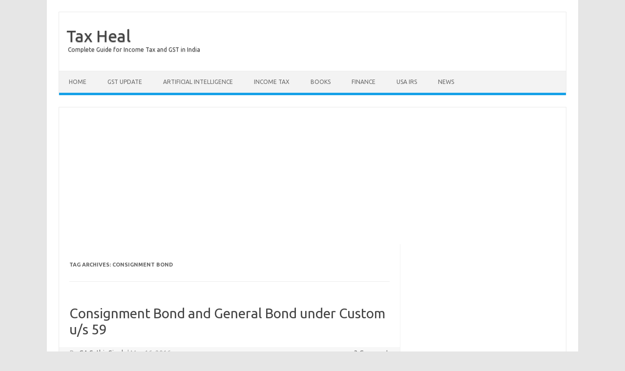

--- FILE ---
content_type: text/html; charset=UTF-8
request_url: https://www.taxheal.com/tag/consignment-bond
body_size: 13213
content:
<!DOCTYPE html>
<!--[if IE 7]><html
class="ie ie7" lang=en-US>
<![endif]-->
<!--[if IE 8]><html
class="ie ie8" lang=en-US>
<![endif]-->
<!--[if !(IE 7) | !(IE 8)  ]><!--><html
lang=en-US>
<!--<![endif]--><head><meta
charset="UTF-8"><meta
name="viewport" content="width=device-width, initial-scale=1"><link
rel=profile href=http://gmpg.org/xfn/11><link
rel=pingback href=https://www.taxheal.com/xmlrpc.php>
<!--[if lt IE 9]> <script src=https://www.taxheal.com/wp-content/themes/iconic-one/js/html5.js></script> <![endif]--><meta
name='robots' content='index, follow, max-image-preview:large, max-snippet:-1, max-video-preview:-1'><style>img:is([sizes="auto" i], [sizes^="auto," i]){contain-intrinsic-size:3000px 1500px}</style><title>Consignment Bond Archives - Tax Heal</title><link
rel=canonical href=https://www.taxheal.com/tag/consignment-bond><meta
property="og:locale" content="en_US"><meta
property="og:type" content="article"><meta
property="og:title" content="Consignment Bond Archives - Tax Heal"><meta
property="og:url" content="https://www.taxheal.com/tag/consignment-bond"><meta
property="og:site_name" content="Tax Heal"><meta
name="twitter:card" content="summary_large_image"><meta
name="twitter:site" content="@TaxHeal"> <script type=application/ld+json class=yoast-schema-graph>{"@context":"https://schema.org","@graph":[{"@type":"CollectionPage","@id":"https://www.taxheal.com/tag/consignment-bond","url":"https://www.taxheal.com/tag/consignment-bond","name":"Consignment Bond Archives - Tax Heal","isPartOf":{"@id":"https://www.taxheal.com/#website"},"breadcrumb":{"@id":"https://www.taxheal.com/tag/consignment-bond#breadcrumb"},"inLanguage":"en-US"},{"@type":"BreadcrumbList","@id":"https://www.taxheal.com/tag/consignment-bond#breadcrumb","itemListElement":[{"@type":"ListItem","position":1,"name":"Home","item":"https://www.taxheal.com/"},{"@type":"ListItem","position":2,"name":"Consignment Bond"}]},{"@type":"WebSite","@id":"https://www.taxheal.com/#website","url":"https://www.taxheal.com/","name":"Tax Heal","description":"Complete Guide for Income Tax and GST in India","potentialAction":[{"@type":"SearchAction","target":{"@type":"EntryPoint","urlTemplate":"https://www.taxheal.com/?s={search_term_string}"},"query-input":{"@type":"PropertyValueSpecification","valueRequired":true,"valueName":"search_term_string"}}],"inLanguage":"en-US"}]}</script> <link
rel=dns-prefetch href=//www.googletagmanager.com><link
rel=dns-prefetch href=//fonts.googleapis.com><link
rel=dns-prefetch href=//pagead2.googlesyndication.com><link
rel=alternate type=application/rss+xml title="Tax Heal &raquo; Feed" href=https://www.taxheal.com/feed><link
rel=alternate type=application/rss+xml title="Tax Heal &raquo; Comments Feed" href=https://www.taxheal.com/comments/feed><link
rel=alternate type=application/rss+xml title="Tax Heal &raquo; Consignment Bond Tag Feed" href=https://www.taxheal.com/tag/consignment-bond/feed> <script>/*<![CDATA[*/window._wpemojiSettings={"baseUrl":"https:\/\/s.w.org\/images\/core\/emoji\/16.0.1\/72x72\/","ext":".png","svgUrl":"https:\/\/s.w.org\/images\/core\/emoji\/16.0.1\/svg\/","svgExt":".svg","source":{"concatemoji":"https:\/\/www.taxheal.com\/wp-includes\/js\/wp-emoji-release.min.js?ver=6.8.3"}};
/*! This file is auto-generated */
!function(s,n){var o,i,e;function c(e){try{var t={supportTests:e,timestamp:(new Date).valueOf()};sessionStorage.setItem(o,JSON.stringify(t))}catch(e){}}function p(e,t,n){e.clearRect(0,0,e.canvas.width,e.canvas.height),e.fillText(t,0,0);var t=new Uint32Array(e.getImageData(0,0,e.canvas.width,e.canvas.height).data),a=(e.clearRect(0,0,e.canvas.width,e.canvas.height),e.fillText(n,0,0),new Uint32Array(e.getImageData(0,0,e.canvas.width,e.canvas.height).data));return t.every(function(e,t){return e===a[t]})}function u(e,t){e.clearRect(0,0,e.canvas.width,e.canvas.height),e.fillText(t,0,0);for(var n=e.getImageData(16,16,1,1),a=0;a<n.data.length;a++)if(0!==n.data[a])return!1;return!0}function f(e,t,n,a){switch(t){case"flag":return n(e,"\ud83c\udff3\ufe0f\u200d\u26a7\ufe0f","\ud83c\udff3\ufe0f\u200b\u26a7\ufe0f")?!1:!n(e,"\ud83c\udde8\ud83c\uddf6","\ud83c\udde8\u200b\ud83c\uddf6")&&!n(e,"\ud83c\udff4\udb40\udc67\udb40\udc62\udb40\udc65\udb40\udc6e\udb40\udc67\udb40\udc7f","\ud83c\udff4\u200b\udb40\udc67\u200b\udb40\udc62\u200b\udb40\udc65\u200b\udb40\udc6e\u200b\udb40\udc67\u200b\udb40\udc7f");case"emoji":return!a(e,"\ud83e\udedf")}return!1}function g(e,t,n,a){var r="undefined"!=typeof WorkerGlobalScope&&self instanceof WorkerGlobalScope?new OffscreenCanvas(300,150):s.createElement("canvas"),o=r.getContext("2d",{willReadFrequently:!0}),i=(o.textBaseline="top",o.font="600 32px Arial",{});return e.forEach(function(e){i[e]=t(o,e,n,a)}),i}function t(e){var t=s.createElement("script");t.src=e,t.defer=!0,s.head.appendChild(t)}"undefined"!=typeof Promise&&(o="wpEmojiSettingsSupports",i=["flag","emoji"],n.supports={everything:!0,everythingExceptFlag:!0},e=new Promise(function(e){s.addEventListener("DOMContentLoaded",e,{once:!0})}),new Promise(function(t){var n=function(){try{var e=JSON.parse(sessionStorage.getItem(o));if("object"==typeof e&&"number"==typeof e.timestamp&&(new Date).valueOf()<e.timestamp+604800&&"object"==typeof e.supportTests)return e.supportTests}catch(e){}return null}();if(!n){if("undefined"!=typeof Worker&&"undefined"!=typeof OffscreenCanvas&&"undefined"!=typeof URL&&URL.createObjectURL&&"undefined"!=typeof Blob)try{var e="postMessage("+g.toString()+"("+[JSON.stringify(i),f.toString(),p.toString(),u.toString()].join(",")+"));",a=new Blob([e],{type:"text/javascript"}),r=new Worker(URL.createObjectURL(a),{name:"wpTestEmojiSupports"});return void(r.onmessage=function(e){c(n=e.data),r.terminate(),t(n)})}catch(e){}c(n=g(i,f,p,u))}t(n)}).then(function(e){for(var t in e)n.supports[t]=e[t],n.supports.everything=n.supports.everything&&n.supports[t],"flag"!==t&&(n.supports.everythingExceptFlag=n.supports.everythingExceptFlag&&n.supports[t]);n.supports.everythingExceptFlag=n.supports.everythingExceptFlag&&!n.supports.flag,n.DOMReady=!1,n.readyCallback=function(){n.DOMReady=!0}}).then(function(){return e}).then(function(){var e;n.supports.everything||(n.readyCallback(),(e=n.source||{}).concatemoji?t(e.concatemoji):e.wpemoji&&e.twemoji&&(t(e.twemoji),t(e.wpemoji)))}))}((window,document),window._wpemojiSettings);/*]]>*/</script> <style id=wp-emoji-styles-inline-css>img.wp-smiley,img.emoji{display:inline !important;border:none !important;box-shadow:none !important;height:1em !important;width:1em !important;margin:0
0.07em !important;vertical-align:-0.1em !important;background:none !important;padding:0
!important}</style><link
rel=stylesheet href=https://www.taxheal.com/wp-content/cache/minify/a5ff7.css media=all><style id=classic-theme-styles-inline-css>/*! This file is auto-generated */
.wp-block-button__link{color:#fff;background-color:#32373c;border-radius:9999px;box-shadow:none;text-decoration:none;padding:calc(.667em + 2px) calc(1.333em + 2px);font-size:1.125em}.wp-block-file__button{background:#32373c;color:#fff;text-decoration:none}</style><style id=global-styles-inline-css>/*<![CDATA[*/:root{--wp--preset--aspect-ratio--square:1;--wp--preset--aspect-ratio--4-3:4/3;--wp--preset--aspect-ratio--3-4:3/4;--wp--preset--aspect-ratio--3-2:3/2;--wp--preset--aspect-ratio--2-3:2/3;--wp--preset--aspect-ratio--16-9:16/9;--wp--preset--aspect-ratio--9-16:9/16;--wp--preset--color--black:#000;--wp--preset--color--cyan-bluish-gray:#abb8c3;--wp--preset--color--white:#fff;--wp--preset--color--pale-pink:#f78da7;--wp--preset--color--vivid-red:#cf2e2e;--wp--preset--color--luminous-vivid-orange:#ff6900;--wp--preset--color--luminous-vivid-amber:#fcb900;--wp--preset--color--light-green-cyan:#7bdcb5;--wp--preset--color--vivid-green-cyan:#00d084;--wp--preset--color--pale-cyan-blue:#8ed1fc;--wp--preset--color--vivid-cyan-blue:#0693e3;--wp--preset--color--vivid-purple:#9b51e0;--wp--preset--gradient--vivid-cyan-blue-to-vivid-purple:linear-gradient(135deg,rgba(6,147,227,1) 0%,rgb(155,81,224) 100%);--wp--preset--gradient--light-green-cyan-to-vivid-green-cyan:linear-gradient(135deg,rgb(122,220,180) 0%,rgb(0,208,130) 100%);--wp--preset--gradient--luminous-vivid-amber-to-luminous-vivid-orange:linear-gradient(135deg,rgba(252,185,0,1) 0%,rgba(255,105,0,1) 100%);--wp--preset--gradient--luminous-vivid-orange-to-vivid-red:linear-gradient(135deg,rgba(255,105,0,1) 0%,rgb(207,46,46) 100%);--wp--preset--gradient--very-light-gray-to-cyan-bluish-gray:linear-gradient(135deg,rgb(238,238,238) 0%,rgb(169,184,195) 100%);--wp--preset--gradient--cool-to-warm-spectrum:linear-gradient(135deg,rgb(74,234,220) 0%,rgb(151,120,209) 20%,rgb(207,42,186) 40%,rgb(238,44,130) 60%,rgb(251,105,98) 80%,rgb(254,248,76) 100%);--wp--preset--gradient--blush-light-purple:linear-gradient(135deg,rgb(255,206,236) 0%,rgb(152,150,240) 100%);--wp--preset--gradient--blush-bordeaux:linear-gradient(135deg,rgb(254,205,165) 0%,rgb(254,45,45) 50%,rgb(107,0,62) 100%);--wp--preset--gradient--luminous-dusk:linear-gradient(135deg,rgb(255,203,112) 0%,rgb(199,81,192) 50%,rgb(65,88,208) 100%);--wp--preset--gradient--pale-ocean:linear-gradient(135deg,rgb(255,245,203) 0%,rgb(182,227,212) 50%,rgb(51,167,181) 100%);--wp--preset--gradient--electric-grass:linear-gradient(135deg,rgb(202,248,128) 0%,rgb(113,206,126) 100%);--wp--preset--gradient--midnight:linear-gradient(135deg,rgb(2,3,129) 0%,rgb(40,116,252) 100%);--wp--preset--font-size--small:13px;--wp--preset--font-size--medium:20px;--wp--preset--font-size--large:36px;--wp--preset--font-size--x-large:42px;--wp--preset--spacing--20:0.44rem;--wp--preset--spacing--30:0.67rem;--wp--preset--spacing--40:1rem;--wp--preset--spacing--50:1.5rem;--wp--preset--spacing--60:2.25rem;--wp--preset--spacing--70:3.38rem;--wp--preset--spacing--80:5.06rem;--wp--preset--shadow--natural:6px 6px 9px rgba(0, 0, 0, 0.2);--wp--preset--shadow--deep:12px 12px 50px rgba(0, 0, 0, 0.4);--wp--preset--shadow--sharp:6px 6px 0px rgba(0, 0, 0, 0.2);--wp--preset--shadow--outlined:6px 6px 0px -3px rgba(255, 255, 255, 1), 6px 6px rgba(0, 0, 0, 1);--wp--preset--shadow--crisp:6px 6px 0px rgba(0, 0, 0, 1)}:where(.is-layout-flex){gap:0.5em}:where(.is-layout-grid){gap:0.5em}body .is-layout-flex{display:flex}.is-layout-flex{flex-wrap:wrap;align-items:center}.is-layout-flex>:is(*,div){margin:0}body .is-layout-grid{display:grid}.is-layout-grid>:is(*,div){margin:0}:where(.wp-block-columns.is-layout-flex){gap:2em}:where(.wp-block-columns.is-layout-grid){gap:2em}:where(.wp-block-post-template.is-layout-flex){gap:1.25em}:where(.wp-block-post-template.is-layout-grid){gap:1.25em}.has-black-color{color:var(--wp--preset--color--black) !important}.has-cyan-bluish-gray-color{color:var(--wp--preset--color--cyan-bluish-gray) !important}.has-white-color{color:var(--wp--preset--color--white) !important}.has-pale-pink-color{color:var(--wp--preset--color--pale-pink) !important}.has-vivid-red-color{color:var(--wp--preset--color--vivid-red) !important}.has-luminous-vivid-orange-color{color:var(--wp--preset--color--luminous-vivid-orange) !important}.has-luminous-vivid-amber-color{color:var(--wp--preset--color--luminous-vivid-amber) !important}.has-light-green-cyan-color{color:var(--wp--preset--color--light-green-cyan) !important}.has-vivid-green-cyan-color{color:var(--wp--preset--color--vivid-green-cyan) !important}.has-pale-cyan-blue-color{color:var(--wp--preset--color--pale-cyan-blue) !important}.has-vivid-cyan-blue-color{color:var(--wp--preset--color--vivid-cyan-blue) !important}.has-vivid-purple-color{color:var(--wp--preset--color--vivid-purple) !important}.has-black-background-color{background-color:var(--wp--preset--color--black) !important}.has-cyan-bluish-gray-background-color{background-color:var(--wp--preset--color--cyan-bluish-gray) !important}.has-white-background-color{background-color:var(--wp--preset--color--white) !important}.has-pale-pink-background-color{background-color:var(--wp--preset--color--pale-pink) !important}.has-vivid-red-background-color{background-color:var(--wp--preset--color--vivid-red) !important}.has-luminous-vivid-orange-background-color{background-color:var(--wp--preset--color--luminous-vivid-orange) !important}.has-luminous-vivid-amber-background-color{background-color:var(--wp--preset--color--luminous-vivid-amber) !important}.has-light-green-cyan-background-color{background-color:var(--wp--preset--color--light-green-cyan) !important}.has-vivid-green-cyan-background-color{background-color:var(--wp--preset--color--vivid-green-cyan) !important}.has-pale-cyan-blue-background-color{background-color:var(--wp--preset--color--pale-cyan-blue) !important}.has-vivid-cyan-blue-background-color{background-color:var(--wp--preset--color--vivid-cyan-blue) !important}.has-vivid-purple-background-color{background-color:var(--wp--preset--color--vivid-purple) !important}.has-black-border-color{border-color:var(--wp--preset--color--black) !important}.has-cyan-bluish-gray-border-color{border-color:var(--wp--preset--color--cyan-bluish-gray) !important}.has-white-border-color{border-color:var(--wp--preset--color--white) !important}.has-pale-pink-border-color{border-color:var(--wp--preset--color--pale-pink) !important}.has-vivid-red-border-color{border-color:var(--wp--preset--color--vivid-red) !important}.has-luminous-vivid-orange-border-color{border-color:var(--wp--preset--color--luminous-vivid-orange) !important}.has-luminous-vivid-amber-border-color{border-color:var(--wp--preset--color--luminous-vivid-amber) !important}.has-light-green-cyan-border-color{border-color:var(--wp--preset--color--light-green-cyan) !important}.has-vivid-green-cyan-border-color{border-color:var(--wp--preset--color--vivid-green-cyan) !important}.has-pale-cyan-blue-border-color{border-color:var(--wp--preset--color--pale-cyan-blue) !important}.has-vivid-cyan-blue-border-color{border-color:var(--wp--preset--color--vivid-cyan-blue) !important}.has-vivid-purple-border-color{border-color:var(--wp--preset--color--vivid-purple) !important}.has-vivid-cyan-blue-to-vivid-purple-gradient-background{background:var(--wp--preset--gradient--vivid-cyan-blue-to-vivid-purple) !important}.has-light-green-cyan-to-vivid-green-cyan-gradient-background{background:var(--wp--preset--gradient--light-green-cyan-to-vivid-green-cyan) !important}.has-luminous-vivid-amber-to-luminous-vivid-orange-gradient-background{background:var(--wp--preset--gradient--luminous-vivid-amber-to-luminous-vivid-orange) !important}.has-luminous-vivid-orange-to-vivid-red-gradient-background{background:var(--wp--preset--gradient--luminous-vivid-orange-to-vivid-red) !important}.has-very-light-gray-to-cyan-bluish-gray-gradient-background{background:var(--wp--preset--gradient--very-light-gray-to-cyan-bluish-gray) !important}.has-cool-to-warm-spectrum-gradient-background{background:var(--wp--preset--gradient--cool-to-warm-spectrum) !important}.has-blush-light-purple-gradient-background{background:var(--wp--preset--gradient--blush-light-purple) !important}.has-blush-bordeaux-gradient-background{background:var(--wp--preset--gradient--blush-bordeaux) !important}.has-luminous-dusk-gradient-background{background:var(--wp--preset--gradient--luminous-dusk) !important}.has-pale-ocean-gradient-background{background:var(--wp--preset--gradient--pale-ocean) !important}.has-electric-grass-gradient-background{background:var(--wp--preset--gradient--electric-grass) !important}.has-midnight-gradient-background{background:var(--wp--preset--gradient--midnight) !important}.has-small-font-size{font-size:var(--wp--preset--font-size--small) !important}.has-medium-font-size{font-size:var(--wp--preset--font-size--medium) !important}.has-large-font-size{font-size:var(--wp--preset--font-size--large) !important}.has-x-large-font-size{font-size:var(--wp--preset--font-size--x-large) !important}:where(.wp-block-post-template.is-layout-flex){gap:1.25em}:where(.wp-block-post-template.is-layout-grid){gap:1.25em}:where(.wp-block-columns.is-layout-flex){gap:2em}:where(.wp-block-columns.is-layout-grid){gap:2em}:root :where(.wp-block-pullquote){font-size:1.5em;line-height:1.6}/*]]>*/</style><link
rel=stylesheet id=themonic-fonts-css href='https://fonts.googleapis.com/css?family=Ubuntu%3A400%2C700&#038;subset=latin%2Clatin-ext' type=text/css media=all><link
rel=stylesheet href=https://www.taxheal.com/wp-content/cache/minify/81e55.css media=all><!--[if lt IE 9]><link
rel=stylesheet id=themonic-ie-css href='https://www.taxheal.com/wp-content/themes/iconic-one/css/ie.css' type=text/css media=all>
<![endif]--> <script src="https://www.googletagmanager.com/gtag/js?id=GT-KFGH76S" id=google_gtagjs-js async></script> <script id=google_gtagjs-js-after>window.dataLayer=window.dataLayer||[];function gtag(){dataLayer.push(arguments);}
gtag("set","linker",{"domains":["www.taxheal.com"]});gtag("js",new Date());gtag("set","developer_id.dZTNiMT",true);gtag("config","GT-KFGH76S");</script> <link
rel=https://api.w.org/ href=https://www.taxheal.com/wp-json/ ><link
rel=alternate title=JSON type=application/json href=https://www.taxheal.com/wp-json/wp/v2/tags/2980><link
rel=EditURI type=application/rsd+xml title=RSD href=https://www.taxheal.com/xmlrpc.php?rsd><meta
name="generator" content="WordPress 6.8.3"><meta
name="generator" content="Site Kit by Google 1.162.1"> <script async src="https://www.googletagmanager.com/gtag/js?id=UA-50349745-12"></script> <script>window.dataLayer=window.dataLayer||[];function gtag(){dataLayer.push(arguments);}
gtag('js',new Date());gtag('config','UA-50349745-12');</script> <meta
name="google-adsense-platform-account" content="ca-host-pub-2644536267352236"><meta
name="google-adsense-platform-domain" content="sitekit.withgoogle.com"> <script async=async src="https://pagead2.googlesyndication.com/pagead/js/adsbygoogle.js?client=ca-pub-2593093820925158&amp;host=ca-host-pub-2644536267352236" crossorigin=anonymous></script> </head><body
class="archive tag tag-consignment-bond tag-2980 wp-theme-iconic-one custom-font-enabled hfeed"><div
id=page class=site><header
id=masthead class=site-header role=banner><div
class=io-title-description>
<a
href=https://www.taxheal.com/ title="Tax Heal" rel=home>Tax Heal</a>
<br
...>
<a
class=site-description>Complete Guide for Income Tax and GST in India</a></div><nav
id=site-navigation class=themonic-nav role=navigation>
<a
class=assistive-text href=#main title="Skip to content">Skip to content</a><ul
id=menu-top class=nav-menu><li
id=menu-item-9 class="menu-item menu-item-type-custom menu-item-object-custom menu-item-has-children menu-item-9"><a
href=//taxheal.com/ title=Taxheal.com>Home</a><ul
class=sub-menu>
<li
id=menu-item-23695 class="menu-item menu-item-type-custom menu-item-object-custom menu-item-23695"><a
href=//taxheal.com/gst-online-course-india-gst-training-online.html>GST Online Course</a></li></ul>
</li>
<li
id=menu-item-51 class="menu-item menu-item-type-taxonomy menu-item-object-category menu-item-has-children menu-item-51"><a
href=https://www.taxheal.com/category/gst title="#Goods and Service Tax Articles,# News,#Notifications">GST Update</a><ul
class=sub-menu>
<li
id=menu-item-48816 class="menu-item menu-item-type-custom menu-item-object-custom menu-item-48816"><a
href=//taxheal.com/gst-returns-due-dates.html>GST Returns Due Dates</a></li>
<li
id=menu-item-61799 class="menu-item menu-item-type-custom menu-item-object-custom menu-item-61799"><a
href=https://taxheal.com/eway-bill.html>Eway Bill</a></li>
<li
id=menu-item-24459 class="menu-item menu-item-type-taxonomy menu-item-object-category menu-item-has-children menu-item-24459"><a
href=https://www.taxheal.com/category/gst-act>GST Act</a><ul
class=sub-menu>
<li
id=menu-item-26745 class="menu-item menu-item-type-custom menu-item-object-custom menu-item-26745"><a
href=//taxheal.com/cgst-act-2017-chapter-wise-section-wise.html>CGST Act 2017</a></li>
<li
id=menu-item-27115 class="menu-item menu-item-type-custom menu-item-object-custom menu-item-27115"><a
href=//taxheal.com/utgst-act-2017-chapter-wise-section-wise.html>UTGST Act 2017</a></li>
<li
id=menu-item-27112 class="menu-item menu-item-type-custom menu-item-object-custom menu-item-27112"><a
href=//taxheal.com/igst-act-2017-chapter-wise-section-wise.html>IGST Act 2017</a></li>
<li
id=menu-item-37333 class="menu-item menu-item-type-custom menu-item-object-custom menu-item-37333"><a
href=//taxheal.com/cgst-extension-jammu-kashmir-ordinance-2017.html title="CGST Ordinance for J &#038; K  ">CGST Ordinance</a></li>
<li
id=menu-item-45276 class="menu-item menu-item-type-custom menu-item-object-custom menu-item-45276"><a
href=//taxheal.com/cgst-extention-jammu-kashmir-act-2017.html>CGST ( Extention to Jammu and Kashmir ) Act 2017</a></li>
<li
id=menu-item-37332 class="menu-item menu-item-type-custom menu-item-object-custom menu-item-37332"><a
href=//taxheal.com/igst-extension-jammu-kashmir-ordinance-2017.html title="IGST Ordinance for J &#038; K ">IGST Ordinance</a></li>
<li
id=menu-item-24245 class="menu-item menu-item-type-custom menu-item-object-custom menu-item-24245"><a
href=//taxheal.com/cgst-bill-2017-passed-lok-sabha-download-print.html>CGST Bill 2017- As Passed by Lok Sabha</a></li>
<li
id=menu-item-24247 class="menu-item menu-item-type-custom menu-item-object-custom menu-item-24247"><a
href=//taxheal.com/utgst-bill-2017-passed-lok-sabha-download-print.html>UTGST Bill 2017 As Passed by Lok Sabha</a></li>
<li
id=menu-item-25860 class="menu-item menu-item-type-custom menu-item-object-custom menu-item-25860"><a
href=//taxheal.com/utgst-bill-2017-chapter-wise-section-wise.html>UTGST Bill 2017 As Introduced Lok Sabha</a></li>
<li
id=menu-item-25761 class="menu-item menu-item-type-custom menu-item-object-custom menu-item-25761"><a
href=//taxheal.com/gst-compensation-states-act-2017-download-print.html>Compensation to States 2017 Act</a></li>
<li
id=menu-item-24017 class="menu-item menu-item-type-custom menu-item-object-custom menu-item-24017"><a
href=//taxheal.com/cgst-bill-introduced-lok-sabha-27-03-2017-downloadprint.html>CGST Bill 2017 As Introduced in Lok Sabha</a></li>
<li
id=menu-item-24246 class="menu-item menu-item-type-custom menu-item-object-custom menu-item-24246"><a
href=//taxheal.com/igst-bill-2017-passed-lok-sabha-download-print.html>IGST Bill 2017 As Passed by Lok Sabha</a></li>
<li
id=menu-item-24018 class="menu-item menu-item-type-custom menu-item-object-custom menu-item-24018"><a
href=//taxheal.com/igst-bill-2017-introduced-lok-sabha-27-03-2017-download-print.html>IGST Bill 2017 As Introduced in Lok Sabha</a></li>
<li
id=menu-item-22629 class="menu-item menu-item-type-custom menu-item-object-custom menu-item-22629"><a
href=//taxheal.com/revised-model-gst-law-nov-2016-india-section-wise-chapter-wise.html>Revised Model GST Law (Nov 2016)</a></li>
<li
id=menu-item-24462 class="menu-item menu-item-type-custom menu-item-object-custom menu-item-24462"><a
href=//taxheal.com/model-gst-law-released-by-govt-2.html>Model GST Law ( June 2016 )</a></li>
<li
id=menu-item-22956 class="menu-item menu-item-type-custom menu-item-object-custom menu-item-22956"><a
href=//taxheal.com/model-igst-law-india-nov-2016-section-wise-chapter-wise-integrated-goods-service-tax-act-2016.html>Model IGST Law (Nov 2016)</a></li>
<li
id=menu-item-24248 class="menu-item menu-item-type-custom menu-item-object-custom menu-item-24248"><a
href=//taxheal.com/gst-compensation-sates-bill-2017-passed-lok-sabha-download.html>GST Compensation Bill 2017 As Passed by Lok Sabha</a></li>
<li
id=menu-item-24020 class="menu-item menu-item-type-custom menu-item-object-custom menu-item-24020"><a
href=//taxheal.com/gst-compensation-bill-2017-introduced-lok-sabha-27-03-2017-downloadprint.html>GST Compensation Bill 2017 As Introduced in Lok Sabha</a></li></ul>
</li>
<li
id=menu-item-28068 class="menu-item menu-item-type-taxonomy menu-item-object-category menu-item-has-children menu-item-28068"><a
href=https://www.taxheal.com/category/gst-act/sgst>SGST Act</a><ul
class=sub-menu>
<li
id=menu-item-32495 class="menu-item menu-item-type-custom menu-item-object-custom menu-item-32495"><a
href=//taxheal.com/sgst-acts.html>SGST Acts</a></li></ul>
</li>
<li
id=menu-item-14745 class="menu-item menu-item-type-taxonomy menu-item-object-category menu-item-has-children menu-item-14745"><a
href=https://www.taxheal.com/category/gst/gst-rules-and-forms>GST Rules and Forms</a><ul
class=sub-menu>
<li
id=menu-item-31783 class="menu-item menu-item-type-custom menu-item-object-custom menu-item-31783"><a
href=//taxheal.com/cgst-rules-2017.html>CGST Rules 2017</a></li>
<li
id=menu-item-49034 class="menu-item menu-item-type-custom menu-item-object-custom menu-item-49034"><a
href=//taxheal.com/igst-rules-2017.html>IGST Rules 2017</a></li>
<li
id=menu-item-42219 class="menu-item menu-item-type-custom menu-item-object-custom menu-item-42219"><a
href=//taxheal.com/gst-forms.html>GST Forms</a></li>
<li
id=menu-item-30071 class="menu-item menu-item-type-taxonomy menu-item-object-category menu-item-has-children menu-item-30071"><a
href=https://www.taxheal.com/category/gst/gst-rules-and-forms title="Draft Rules">Draft GST Rules</a><ul
class=sub-menu>
<li
id=menu-item-26608 class="menu-item menu-item-type-custom menu-item-object-custom menu-item-26608"><a
href=//taxheal.com/draft-gst-accounts-records-rules-released-cbec-april-2017.html>Accounts and Records -April 2017</a></li>
<li
id=menu-item-26609 class="menu-item menu-item-type-custom menu-item-object-custom menu-item-26609"><a
href=//taxheal.com/draft-gst-appeals-revision-rules-released-cbec-april-2017.html>Appeals and Revisions &#8211; April 2017</a></li>
<li
id=menu-item-26610 class="menu-item menu-item-type-custom menu-item-object-custom menu-item-26610"><a
href=//taxheal.com/draft-gst-advance-ruling-rules-released-cbec-april-2017.html>Advance Ruling &#8211; April 2017</a></li>
<li
id=menu-item-27591 class="menu-item menu-item-type-custom menu-item-object-custom menu-item-27591"><a
href=//taxheal.com/e-way-bill-gst-draft-rules.html>E Way Bill Rules April 2017</a></li>
<li
id=menu-item-27585 class="menu-item menu-item-type-custom menu-item-object-custom menu-item-27585"><a
href=//taxheal.com/gst-assessment-audit-draft-rules.html>Assessment and Audit Rules &#8211; April 2017</a></li>
<li
id=menu-item-27649 class="menu-item menu-item-type-custom menu-item-object-custom menu-item-27649"><a
href=//taxheal.com/draft-gst-composition-rules-released-31-03-2017-cbec.html>Composition Rules &#8211; March 2017</a></li>
<li
id=menu-item-27653 class="menu-item menu-item-type-custom menu-item-object-custom menu-item-27653"><a
href=//taxheal.com/draft-gst-determination-value-supply-rules-released-31-03-2017.html>Valuation Rules March 2017</a></li>
<li
id=menu-item-27656 class="menu-item menu-item-type-custom menu-item-object-custom menu-item-27656"><a
href=//taxheal.com/draft-gst-transition-rules-released-31-03-2017.html title="Transitional Provisions Rules">Transitional Provisions Rules March 2017</a></li>
<li
id=menu-item-27659 class="menu-item menu-item-type-custom menu-item-object-custom menu-item-27659"><a
href=//taxheal.com/draft-gst-input-tax-credit-itc-rules-released-31-03-2017.html>Input Tax Credit Rules March 2017</a></li>
<li
id=menu-item-27664 class="menu-item menu-item-type-custom menu-item-object-custom menu-item-27664"><a
href=//taxheal.com/draft-gst-refund-rules-released-31-03-2017-cbec.html>Refund Rules March 2017</a></li>
<li
id=menu-item-27676 class="menu-item menu-item-type-custom menu-item-object-custom menu-item-27676"><a
href=//taxheal.com/draft-gst-payment-tax-rules-released-31-03-2017-cbec.html>Payment of Tax Rules March 2017</a></li>
<li
id=menu-item-27680 class="menu-item menu-item-type-custom menu-item-object-custom menu-item-27680"><a
href=//taxheal.com/draft-gst-registration-rules-released-31-03-2017.html>Registration Rules March 2017</a></li>
<li
id=menu-item-27226 class="menu-item menu-item-type-custom menu-item-object-custom menu-item-27226"><a
href=//taxheal.com/draft-gst-returns-rules-march-2017-released-cbec.html>Return Rules March 2017</a></li>
<li
id=menu-item-27567 class="menu-item menu-item-type-custom menu-item-object-custom menu-item-27567"><a
href=//taxheal.com/draft-gst-tax-invoice-credit-debit-notes-rules-31-03-2017.html>Revised Tax Invoice Rules March 2017</a></li>
<li
id=menu-item-14841 class="menu-item menu-item-type-taxonomy menu-item-object-category menu-item-14841"><a
href=https://www.taxheal.com/category/gst/gst-rules-and-forms/draft-gst-rules-and-forms/itc-mismatch-report title="ITC Mismatch report">ITC Mismatch report-Sept 2016</a></li>
<li
id=menu-item-15026 class="menu-item menu-item-type-taxonomy menu-item-object-category menu-item-15026"><a
href=https://www.taxheal.com/category/gst/gst-rules-and-forms/refund-forms title="Refund Forms">Refund Forms-Sept 2016</a></li>
<li
id=menu-item-14753 class="menu-item menu-item-type-taxonomy menu-item-object-category menu-item-14753"><a
href=https://www.taxheal.com/category/gst/gst-rules-and-forms/draft-gst-rules-and-forms/payment-rules title="Payment Rules">Payment Rules -Sept 2016</a></li>
<li
id=menu-item-14758 class="menu-item menu-item-type-taxonomy menu-item-object-category menu-item-14758"><a
href=https://www.taxheal.com/category/gst/gst-rules-and-forms/draft-gst-rules-and-forms/payment-formats title="Payment formats">Payment formats-Sept 2016</a></li>
<li
id=menu-item-14761 class="menu-item menu-item-type-taxonomy menu-item-object-category menu-item-14761"><a
href=https://www.taxheal.com/category/gst/gst-rules-and-forms/draft-gst-rules-and-forms/invoice-rules title="Invoice Rules">Invoice Rules-Sept 2016</a></li>
<li
id=menu-item-14764 class="menu-item menu-item-type-taxonomy menu-item-object-category menu-item-14764"><a
href=https://www.taxheal.com/category/gst/gst-rules-and-forms/draft-gst-rules-and-forms/invoice-formats title="Invoice formats">Invoice formats-Sept 2016</a></li>
<li
id=menu-item-14747 class="menu-item menu-item-type-taxonomy menu-item-object-category menu-item-14747"><a
href=https://www.taxheal.com/category/gst/gst-rules-and-forms/draft-gst-rules-and-forms/registration-rules title="Registration Rules">Registration Rules-Sept 2016</a></li>
<li
id=menu-item-14750 class="menu-item menu-item-type-taxonomy menu-item-object-category menu-item-14750"><a
href=https://www.taxheal.com/category/gst/gst-rules-and-forms/draft-gst-rules-and-forms/registration-formats title="Registration formats">Registration formats- Sept 2016</a></li>
<li
id=menu-item-14846 class="menu-item menu-item-type-taxonomy menu-item-object-category menu-item-14846"><a
href=https://www.taxheal.com/category/gst/gst-rules-and-forms/draft-gst-rules-and-forms/return-rules title="Return Rules">Return Rules-Sept 2016</a></li>
<li
id=menu-item-14851 class="menu-item menu-item-type-taxonomy menu-item-object-category menu-item-14851"><a
href=https://www.taxheal.com/category/gst/gst-rules-and-forms/draft-gst-rules-and-forms/return-formats title="Return Formats">Return Formats-Sept 2016</a></li>
<li
id=menu-item-14842 class="menu-item menu-item-type-taxonomy menu-item-object-category menu-item-14842"><a
href=https://www.taxheal.com/category/gst/gst-rules-and-forms/draft-gst-rules-and-forms/tax-audit-report title="Tax Audit Report">Tax Audit Report: GSTR-9B-Sept 2016</a></li></ul>
</li></ul>
</li>
<li
id=menu-item-32951 class="menu-item menu-item-type-custom menu-item-object-custom menu-item-has-children menu-item-32951"><a
href=//taxheal.com/gst-notifications.html title="GST Act Notifications">Notifications</a><ul
class=sub-menu>
<li
id=menu-item-61981 class="menu-item menu-item-type-custom menu-item-object-custom menu-item-61981"><a
href=https://taxheal.com/gst-updated-notifications.html>Updated Notifications</a></li>
<li
id=menu-item-33066 class="menu-item menu-item-type-custom menu-item-object-custom menu-item-33066"><a
href=//taxheal.com/category/central-tax-notifications title="Central Tax Notifications">Central Tax</a></li>
<li
id=menu-item-34169 class="menu-item menu-item-type-custom menu-item-object-custom menu-item-34169"><a
href=//taxheal.com/category/central-tax-rate-notifications title="Central Tax Rate Notifications">Central Tax Rate</a></li>
<li
id=menu-item-33069 class="menu-item menu-item-type-custom menu-item-object-custom menu-item-33069"><a
href=//taxheal.com/category/integrated-notifications title="Integrated Tax Notification">Integrated Tax</a></li>
<li
id=menu-item-34170 class="menu-item menu-item-type-custom menu-item-object-custom menu-item-34170"><a
href=//taxheal.com/category/integrated-tax-rate-notification title="Integrated Tax Rate Notifications">Integrated Tax Rate</a></li>
<li
id=menu-item-33070 class="menu-item menu-item-type-custom menu-item-object-custom menu-item-33070"><a
href=//taxheal.com/category/utgst-notifications title="Union Territory Tax  Notifications">Union Territory Tax</a></li>
<li
id=menu-item-34171 class="menu-item menu-item-type-custom menu-item-object-custom menu-item-34171"><a
href=//taxheal.com/category/utgst-act-rate-notifications title="Union Territory Tax Rate Notifications">Union Territory Tax Rate</a></li>
<li
id=menu-item-34372 class="menu-item menu-item-type-custom menu-item-object-custom menu-item-34372"><a
href=//taxheal.com/category/compensation-cess-notifications title="Compensation Cess Notifications">Compensation Cess</a></li>
<li
id=menu-item-34361 class="menu-item menu-item-type-custom menu-item-object-custom menu-item-34361"><a
href=//taxheal.com/category/compensation-cess-rate-notification title="Compensation Cess Rate Notifications">Compensation Cess Rate</a></li></ul>
</li>
<li
id=menu-item-36567 class="menu-item menu-item-type-custom menu-item-object-custom menu-item-has-children menu-item-36567"><a
href=//taxheal.com/gst-circulars.html title="GST Circulars">Circulars</a><ul
class=sub-menu>
<li
id=menu-item-33555 class="menu-item menu-item-type-custom menu-item-object-custom menu-item-33555"><a
href=//taxheal.com/category/central-tax-circulars>Central Tax Circulars / Orders</a></li>
<li
id=menu-item-36568 class="menu-item menu-item-type-custom menu-item-object-custom menu-item-36568"><a
href=//taxheal.com/category/integrated-tax-circulars>Integrated Tax Circular</a></li></ul>
</li>
<li
id=menu-item-63906 class="menu-item menu-item-type-custom menu-item-object-custom menu-item-63906"><a
href=https://taxheal.com/gst-council.html>GST Council</a></li>
<li
id=menu-item-39043 class="menu-item menu-item-type-custom menu-item-object-custom menu-item-39043"><a
href=//taxheal.com/category/gst-judgments>GST Judgments</a></li>
<li
id=menu-item-32966 class="menu-item menu-item-type-custom menu-item-object-custom menu-item-has-children menu-item-32966"><a
href=//taxheal.com/gst-rates.html>GST Rates</a><ul
class=sub-menu>
<li
id=menu-item-32330 class="menu-item menu-item-type-custom menu-item-object-custom menu-item-32330"><a
href=//taxheal.com/gst-rates-goods-india.html title="GST Rates Goods ( India)">GST Rates Goods</a></li>
<li
id=menu-item-30155 class="menu-item menu-item-type-custom menu-item-object-custom menu-item-30155"><a
href=//taxheal.com/gst-rates-services-approved-gst-council-19-05-2017-download-print.html>GST Rate &#8211; Services with Exemption List</a></li>
<li
id=menu-item-30078 class="menu-item menu-item-type-custom menu-item-object-custom menu-item-30078"><a
href=//taxheal.com/gst-compensation-cess-rates-different-supplies-per-gst-council-meeting-18-05-2017-download.html title="Compensation Cess Rates">GST Cess Rates</a></li>
<li
id=menu-item-30577 class="menu-item menu-item-type-custom menu-item-object-custom menu-item-30577"><a
href=//taxheal.com/igst-exemptions-concessions-gst-india-list-download-print.html>IGST Exemptions/Concessions List</a></li></ul>
</li>
<li
id=menu-item-32936 class="menu-item menu-item-type-custom menu-item-object-custom menu-item-32936"><a
href=//taxheal.com/commentary-gst-act-india.html>Commentary on GST</a></li>
<li
id=menu-item-32336 class="menu-item menu-item-type-custom menu-item-object-custom menu-item-32336"><a
href=//taxheal.com/category/gst-press-release>GST Press Release</a></li>
<li
id=menu-item-14566 class="menu-item menu-item-type-taxonomy menu-item-object-category menu-item-has-children menu-item-14566"><a
href=https://www.taxheal.com/category/books/gst-books/faqs-on-gst>FAQ&#8217;s on GST</a><ul
class=sub-menu>
<li
id=menu-item-28806 class="menu-item menu-item-type-custom menu-item-object-custom menu-item-28806"><a
href=//taxheal.com/gst-faq-cbec-31-03-2017-2nd-edition.html>FAQ on GST by CBEC March 2017</a></li>
<li
id=menu-item-14583 class="menu-item menu-item-type-taxonomy menu-item-object-category menu-item-14583"><a
href=https://www.taxheal.com/category/books/gst-books/faqs-on-gst/faq-on-gst-by-cbec-sep-16>FAQ on GST by CBEC- Sep 16</a></li>
<li
id=menu-item-14584 class="menu-item menu-item-type-taxonomy menu-item-object-category menu-item-14584"><a
href=https://www.taxheal.com/category/books/gst-books/faqs-on-gst/faqs-on-gst-aug-16>FAQs on GST-Aug 16</a></li></ul>
</li>
<li
id=menu-item-17886 class="menu-item menu-item-type-taxonomy menu-item-object-category menu-item-17886"><a
href=https://www.taxheal.com/category/gst/video-tutorial>Video Tutorial-GST</a></li>
<li
id=menu-item-34780 class="menu-item menu-item-type-custom menu-item-object-custom menu-item-has-children menu-item-34780"><a
href=//taxheal.com/gst-history-india.html title="GST History India and Background Material">GST History and Background Material</a><ul
class=sub-menu>
<li
id=menu-item-14601 class="menu-item menu-item-type-taxonomy menu-item-object-category menu-item-has-children menu-item-14601"><a
href=https://www.taxheal.com/category/books/gst-books/background-material title="GST Background Material">Background Material</a><ul
class=sub-menu>
<li
id=menu-item-14682 class="menu-item menu-item-type-taxonomy menu-item-object-category menu-item-14682"><a
href=https://www.taxheal.com/category/books/gst-books/background-material/gst-concept>GST Concept</a></li>
<li
id=menu-item-14768 class="menu-item menu-item-type-taxonomy menu-item-object-category menu-item-14768"><a
href=https://www.taxheal.com/category/books/gst-books/background-material/gst-presentation-cbec>GST Presentation-CBEC</a></li>
<li
id=menu-item-14602 class="menu-item menu-item-type-taxonomy menu-item-object-category menu-item-14602"><a
href=https://www.taxheal.com/category/books/gst-books/background-material/cbec-background-material title="GST Background Material -CBEC">CBEC</a></li>
<li
id=menu-item-14603 class="menu-item menu-item-type-taxonomy menu-item-object-category menu-item-14603"><a
href=https://www.taxheal.com/category/books/gst-books/background-material/icai-background-material title="GST Background Material -ICAI">ICAI</a></li></ul>
</li></ul>
</li></ul>
</li>
<li
id=menu-item-98132 class="menu-item menu-item-type-taxonomy menu-item-object-category menu-item-98132"><a
href=https://www.taxheal.com/category/artificial-intelligence>Artificial Intelligence</a></li>
<li
id=menu-item-11 class="menu-item menu-item-type-taxonomy menu-item-object-category menu-item-has-children menu-item-11"><a
href=https://www.taxheal.com/category/income-tax>Income Tax</a><ul
class=sub-menu>
<li
id=menu-item-20056 class="menu-item menu-item-type-taxonomy menu-item-object-category menu-item-has-children menu-item-20056"><a
href=https://www.taxheal.com/category/income-tax>Income Tax</a><ul
class=sub-menu>
<li
id=menu-item-59309 class="menu-item menu-item-type-custom menu-item-object-custom menu-item-59309"><a
href=//taxheal.com/income-tax-commentary.html>Income Tax Commentary</a></li>
<li
id=menu-item-47280 class="menu-item menu-item-type-taxonomy menu-item-object-category menu-item-47280"><a
href=https://www.taxheal.com/category/income-tax-press-release>Income Tax Press Release</a></li>
<li
id=menu-item-49451 class="menu-item menu-item-type-custom menu-item-object-custom menu-item-49451"><a
href=//taxheal.com/income-tax-act-1961.html title="Income Tax Act 1961 : Important Sections">Important Sections</a></li>
<li
id=menu-item-49487 class="menu-item menu-item-type-custom menu-item-object-custom menu-item-49487"><a
href=//taxheal.com/income-tax-forms.html>Income Tax Forms</a></li>
<li
id=menu-item-49638 class="menu-item menu-item-type-custom menu-item-object-custom menu-item-49638"><a
href=//taxheal.com/income-tax-rules-1962.html title="Income Tax Rules 1962">Important Rules</a></li>
<li
id=menu-item-47281 class="menu-item menu-item-type-taxonomy menu-item-object-category menu-item-47281"><a
href=https://www.taxheal.com/category/it-notification>Income Tax Notification</a></li>
<li
id=menu-item-47307 class="menu-item menu-item-type-taxonomy menu-item-object-category menu-item-47307"><a
href=https://www.taxheal.com/category/it-circular>Income Tax Circular</a></li>
<li
id=menu-item-47308 class="menu-item menu-item-type-taxonomy menu-item-object-category menu-item-47308"><a
href=https://www.taxheal.com/category/it-instructions>Income Tax Instructions</a></li>
<li
id=menu-item-47310 class="menu-item menu-item-type-taxonomy menu-item-object-category menu-item-47310"><a
href=https://www.taxheal.com/category/income-tax-office-memorandum>Income Tax Office Memorandum</a></li>
<li
id=menu-item-47311 class="menu-item menu-item-type-taxonomy menu-item-object-category menu-item-47311"><a
href=https://www.taxheal.com/category/income-tax-judgments>Income Tax Judgments</a></li>
<li
id=menu-item-47309 class="menu-item menu-item-type-taxonomy menu-item-object-category menu-item-47309"><a
href=https://www.taxheal.com/category/income-tax-video>Income Tax Video</a></li></ul>
</li>
<li
id=menu-item-20055 class="menu-item menu-item-type-taxonomy menu-item-object-category menu-item-20055"><a
href=https://www.taxheal.com/category/income-tax/benami-property>Benami Property</a></li>
<li
id=menu-item-19371 class="menu-item menu-item-type-taxonomy menu-item-object-category menu-item-19371"><a
href=https://www.taxheal.com/category/income-tax/pmgky-2016 title="Pradhan Mantri Garib Kalyan Yojana 2016">PMGKY 2016</a></li>
<li
id=menu-item-15202 class="menu-item menu-item-type-taxonomy menu-item-object-category menu-item-has-children menu-item-15202"><a
href=https://www.taxheal.com/category/income-tax/icds-income-computation-and-disclosure-standard title="Income Computation and Disclosure Standard">ICDS</a><ul
class=sub-menu>
<li
id=menu-item-15199 class="menu-item menu-item-type-taxonomy menu-item-object-category menu-item-15199"><a
href=https://www.taxheal.com/category/income-tax/icds-income-computation-and-disclosure-standard/icds-i title="Accounting Policies">ICDS-I</a></li>
<li
id=menu-item-15200 class="menu-item menu-item-type-taxonomy menu-item-object-category menu-item-15200"><a
href=https://www.taxheal.com/category/income-tax/icds-income-computation-and-disclosure-standard/icds-ii title="Valuation of Inventories">ICDS-II</a></li>
<li
id=menu-item-15201 class="menu-item menu-item-type-taxonomy menu-item-object-category menu-item-15201"><a
href=https://www.taxheal.com/category/income-tax/icds-income-computation-and-disclosure-standard/icds-iii title="Construction contracts ">ICDS-III</a></li>
<li
id=menu-item-15203 class="menu-item menu-item-type-taxonomy menu-item-object-category menu-item-15203"><a
href=https://www.taxheal.com/category/income-tax/icds-income-computation-and-disclosure-standard/icds-iv title="Revenue Recognition">ICDS-IV</a></li>
<li
id=menu-item-15205 class="menu-item menu-item-type-taxonomy menu-item-object-category menu-item-15205"><a
href=https://www.taxheal.com/category/income-tax/icds-income-computation-and-disclosure-standard/icds-v title="Tangible Fixed Assets">ICDS-V</a></li>
<li
id=menu-item-15206 class="menu-item menu-item-type-taxonomy menu-item-object-category menu-item-15206"><a
href=https://www.taxheal.com/category/income-tax/icds-income-computation-and-disclosure-standard/icds-vi title="Effects of changes in foreign exchange rates">ICDS-VI</a></li>
<li
id=menu-item-15207 class="menu-item menu-item-type-taxonomy menu-item-object-category menu-item-15207"><a
href=https://www.taxheal.com/category/income-tax/icds-income-computation-and-disclosure-standard/icds-vii title="Government grants">ICDS-VII</a></li>
<li
id=menu-item-15208 class="menu-item menu-item-type-taxonomy menu-item-object-category menu-item-15208"><a
href=https://www.taxheal.com/category/income-tax/icds-income-computation-and-disclosure-standard/icds-viii title=Securities>ICDS-VIII</a></li>
<li
id=menu-item-15204 class="menu-item menu-item-type-taxonomy menu-item-object-category menu-item-15204"><a
href=https://www.taxheal.com/category/income-tax/icds-income-computation-and-disclosure-standard/icds-ix title="Borrowing Costs">ICDS-IX</a></li>
<li
id=menu-item-15198 class="menu-item menu-item-type-taxonomy menu-item-object-category menu-item-15198"><a
href=https://www.taxheal.com/category/income-tax/icds-income-computation-and-disclosure-standard/icds-x title="Provisions, contingent liabilities and contingent assets">ICDS- X</a></li></ul>
</li>
<li
id=menu-item-20845 class="menu-item menu-item-type-taxonomy menu-item-object-category menu-item-has-children menu-item-20845"><a
href=https://www.taxheal.com/category/income-tax/union-budget>Union Budget</a><ul
class=sub-menu>
<li
id=menu-item-20847 class="menu-item menu-item-type-taxonomy menu-item-object-category menu-item-20847"><a
href=https://www.taxheal.com/category/income-tax/union-budget/budget-fy-2017-18>Budget FY 2017-18</a></li></ul>
</li>
<li
id=menu-item-19606 class="menu-item menu-item-type-custom menu-item-object-custom menu-item-19606"><a
href=//taxheal.com/table-circulars-notifications-direct-tax-dispute-resolution-scheme.html>Direct Tax Dispute Resolution Scheme</a></li></ul>
</li>
<li
id=menu-item-12175 class="menu-item menu-item-type-taxonomy menu-item-object-category menu-item-has-children menu-item-12175"><a
href=https://www.taxheal.com/category/books>Books</a><ul
class=sub-menu>
<li
id=menu-item-15922 class="menu-item menu-item-type-post_type menu-item-object-page menu-item-15922"><a
href=https://www.taxheal.com/new-releases-in-book-store title="New Releases- Books Store">New Releases in Book Store</a></li>
<li
id=menu-item-14468 class="menu-item menu-item-type-taxonomy menu-item-object-category menu-item-14468"><a
href=https://www.taxheal.com/category/books/gst-books>GST</a></li>
<li
id=menu-item-14617 class="menu-item menu-item-type-taxonomy menu-item-object-category menu-item-has-children menu-item-14617"><a
href=https://www.taxheal.com/category/books/ca-exam>CA Exam</a><ul
class=sub-menu>
<li
id=menu-item-14618 class="menu-item menu-item-type-taxonomy menu-item-object-category menu-item-14618"><a
href=https://www.taxheal.com/category/books/ca-exam/ca-final>CA Final</a></li>
<li
id=menu-item-14824 class="menu-item menu-item-type-taxonomy menu-item-object-category menu-item-14824"><a
href=https://www.taxheal.com/category/books/ca-exam/ca-ipcc>CA -IPCC</a></li></ul>
</li>
<li
id=menu-item-14961 class="menu-item menu-item-type-taxonomy menu-item-object-category menu-item-has-children menu-item-14961"><a
href=https://www.taxheal.com/category/books/cs-exam>CS Exam</a><ul
class=sub-menu>
<li
id=menu-item-40587 class="menu-item menu-item-type-custom menu-item-object-custom menu-item-40587"><a
href=//taxheal.com/category/books/cs-executive-exam>CS Executive Exam Books</a></li></ul>
</li>
<li
id=menu-item-21593 class="menu-item menu-item-type-taxonomy menu-item-object-category menu-item-21593"><a
href=https://www.taxheal.com/category/books/cma title="Cost Management Accountant Exam">CMA Exam</a></li>
<li
id=menu-item-12341 class="menu-item menu-item-type-taxonomy menu-item-object-category menu-item-12341"><a
href=https://www.taxheal.com/category/books/income-tax-books>Income Tax</a></li>
<li
id=menu-item-12339 class="menu-item menu-item-type-taxonomy menu-item-object-category menu-item-12339"><a
href=https://www.taxheal.com/category/books/companies-act>Companies Act</a></li>
<li
id=menu-item-12176 class="menu-item menu-item-type-taxonomy menu-item-object-category menu-item-12176"><a
href=https://www.taxheal.com/category/books/service-tax-books>Service Tax</a></li>
<li
id=menu-item-12340 class="menu-item menu-item-type-taxonomy menu-item-object-category menu-item-12340"><a
href=https://www.taxheal.com/category/books/fema-books>FEMA</a></li>
<li
id=menu-item-14470 class="menu-item menu-item-type-taxonomy menu-item-object-category menu-item-14470"><a
href=https://www.taxheal.com/category/books/law>Law</a></li>
<li
id=menu-item-14466 class="menu-item menu-item-type-taxonomy menu-item-object-category menu-item-14466"><a
href=https://www.taxheal.com/category/books/business>Business</a></li>
<li
id=menu-item-12691 class="menu-item menu-item-type-taxonomy menu-item-object-category menu-item-12691"><a
href=https://www.taxheal.com/category/books/accounting-standards-books>Accounting Standards</a></li>
<li
id=menu-item-14465 class="menu-item menu-item-type-taxonomy menu-item-object-category menu-item-14465"><a
href=https://www.taxheal.com/category/books/auditing>Auditing</a></li>
<li
id=menu-item-14469 class="menu-item menu-item-type-taxonomy menu-item-object-category menu-item-14469"><a
href=https://www.taxheal.com/category/books/insurance>Insurance</a></li>
<li
id=menu-item-12692 class="menu-item menu-item-type-taxonomy menu-item-object-category menu-item-12692"><a
href=https://www.taxheal.com/category/books/real-estate>Real Estate</a></li>
<li
id=menu-item-14001 class="menu-item menu-item-type-taxonomy menu-item-object-category menu-item-14001"><a
href=https://www.taxheal.com/category/books/it>IT</a></li>
<li
id=menu-item-14471 class="menu-item menu-item-type-taxonomy menu-item-object-category menu-item-14471"><a
href=https://www.taxheal.com/category/books/negotiable-instruments>Negotiable Instruments</a></li>
<li
id=menu-item-14467 class="menu-item menu-item-type-taxonomy menu-item-object-category menu-item-14467"><a
href=https://www.taxheal.com/category/books/financial-management>Financial Management</a></li></ul>
</li>
<li
id=menu-item-117 class="menu-item menu-item-type-taxonomy menu-item-object-category menu-item-has-children menu-item-117"><a
href=https://www.taxheal.com/category/finance>Finance</a><ul
class=sub-menu>
<li
id=menu-item-88 class="menu-item menu-item-type-taxonomy menu-item-object-category menu-item-88"><a
href=https://www.taxheal.com/category/fema>FEMA</a></li>
<li
id=menu-item-41 class="menu-item menu-item-type-taxonomy menu-item-object-category menu-item-has-children menu-item-41"><a
href=https://www.taxheal.com/category/company>Company</a><ul
class=sub-menu>
<li
id=menu-item-2125 class="menu-item menu-item-type-taxonomy menu-item-object-category menu-item-2125"><a
href=https://www.taxheal.com/category/companies-act-2013>Companies Act 2013</a></li>
<li
id=menu-item-1261 class="menu-item menu-item-type-taxonomy menu-item-object-category menu-item-1261"><a
href=https://www.taxheal.com/category/company/accounting-standard>Accounting Standard</a></li></ul>
</li>
<li
id=menu-item-12 class="menu-item menu-item-type-taxonomy menu-item-object-category menu-item-has-children menu-item-12"><a
href=https://www.taxheal.com/category/service-tax>Service Tax</a><ul
class=sub-menu>
<li
id=menu-item-34 class="menu-item menu-item-type-taxonomy menu-item-object-category menu-item-has-children menu-item-34"><a
href=https://www.taxheal.com/category/excise>Excise and custom</a><ul
class=sub-menu>
<li
id=menu-item-1429 class="menu-item menu-item-type-taxonomy menu-item-object-category menu-item-1429"><a
href=https://www.taxheal.com/category/excise>Excise</a></li>
<li
id=menu-item-34628 class="menu-item menu-item-type-custom menu-item-object-custom menu-item-34628"><a
href=//taxheal.com/category/central-excise-n-t>Central Excise (N.T) Notifications</a></li>
<li
id=menu-item-2126 class="menu-item menu-item-type-taxonomy menu-item-object-category menu-item-2126"><a
href=https://www.taxheal.com/category/excise/cenvat-credit>Cenvat Credit</a></li>
<li
id=menu-item-1428 class="menu-item menu-item-type-taxonomy menu-item-object-category menu-item-1428"><a
href=https://www.taxheal.com/category/excise/custom>Custom</a></li></ul>
</li></ul>
</li>
<li
id=menu-item-197 class="menu-item menu-item-type-taxonomy menu-item-object-category menu-item-has-children menu-item-197"><a
href=https://www.taxheal.com/category/other-acts>other Acts</a><ul
class=sub-menu>
<li
id=menu-item-20384 class="menu-item menu-item-type-taxonomy menu-item-object-category menu-item-has-children menu-item-20384"><a
href=https://www.taxheal.com/category/real-estate-act-2016>Real Estate Act 2016</a><ul
class=sub-menu>
<li
id=menu-item-20383 class="menu-item menu-item-type-taxonomy menu-item-object-category menu-item-20383"><a
href=https://www.taxheal.com/category/books/real-estate title="Real Estate Act">Real Estate Books</a></li></ul>
</li>
<li
id=menu-item-999 class="menu-item menu-item-type-taxonomy menu-item-object-category menu-item-999"><a
href=https://www.taxheal.com/category/other-acts/negotiable-instruments-act>Negotiable Instruments Act</a></li>
<li
id=menu-item-998 class="menu-item menu-item-type-taxonomy menu-item-object-category menu-item-998"><a
href=https://www.taxheal.com/category/other-acts/gujarat-vat-act>Gujarat Vat Act</a></li>
<li
id=menu-item-2113 class="menu-item menu-item-type-taxonomy menu-item-object-category menu-item-2113"><a
href=https://www.taxheal.com/category/other-acts/chhattisgarh-vat>Chhattisgarh VAT</a></li>
<li
id=menu-item-2117 class="menu-item menu-item-type-taxonomy menu-item-object-category menu-item-2117"><a
href=https://www.taxheal.com/category/other-acts/haryana-vat-act>Haryana Vat Act</a></li>
<li
id=menu-item-2120 class="menu-item menu-item-type-taxonomy menu-item-object-category menu-item-2120"><a
href=https://www.taxheal.com/category/other-acts/kerala-value-added-tax>KERALA VALUE ADDED TAX</a></li>
<li
id=menu-item-2124 class="menu-item menu-item-type-taxonomy menu-item-object-category menu-item-2124"><a
href=https://www.taxheal.com/category/other-acts/uttarakhand-value-added-tax-act>Uttarakhand Value Added Tax Act</a></li>
<li
id=menu-item-2118 class="menu-item menu-item-type-taxonomy menu-item-object-category menu-item-2118"><a
href=https://www.taxheal.com/category/other-acts/information-technology-act>Information Technology Act</a></li>
<li
id=menu-item-2114 class="menu-item menu-item-type-taxonomy menu-item-object-category menu-item-2114"><a
href=https://www.taxheal.com/category/other-acts/competition-act-2002>Competition Act 2002</a></li>
<li
id=menu-item-2115 class="menu-item menu-item-type-taxonomy menu-item-object-category menu-item-2115"><a
href=https://www.taxheal.com/category/other-acts/cst>CST</a></li></ul>
</li>
<li
id=menu-item-135 class="menu-item menu-item-type-taxonomy menu-item-object-category menu-item-135"><a
href=https://www.taxheal.com/category/audit>Audit</a></li>
<li
id=menu-item-2122 class="menu-item menu-item-type-taxonomy menu-item-object-category menu-item-2122"><a
href=https://www.taxheal.com/category/other-acts/rbi>RBI</a></li>
<li
id=menu-item-2123 class="menu-item menu-item-type-taxonomy menu-item-object-category menu-item-2123"><a
href=https://www.taxheal.com/category/other-acts/sebi>SEBI</a></li>
<li
id=menu-item-2127 class="menu-item menu-item-type-taxonomy menu-item-object-category menu-item-2127"><a
href=https://www.taxheal.com/category/ifrs>IFRS</a></li>
<li
id=menu-item-2119 class="menu-item menu-item-type-taxonomy menu-item-object-category menu-item-2119"><a
href=https://www.taxheal.com/category/other-acts/irda>IRDA</a></li>
<li
id=menu-item-3095 class="menu-item menu-item-type-taxonomy menu-item-object-category menu-item-3095"><a
href=https://www.taxheal.com/category/notifications>Notifications</a></li>
<li
id=menu-item-3096 class="menu-item menu-item-type-taxonomy menu-item-object-category menu-item-3096"><a
href=https://www.taxheal.com/category/other-acts/supreme-court-judgement title="Supreme Court Judgement">Supreme Court Judgment</a></li>
<li
id=menu-item-12177 class="menu-item menu-item-type-taxonomy menu-item-object-category menu-item-12177"><a
href=https://www.taxheal.com/category/empanelment>Empanelment</a></li>
<li
id=menu-item-14686 class="menu-item menu-item-type-taxonomy menu-item-object-category menu-item-14686"><a
href=https://www.taxheal.com/category/international-taxation>International Taxation</a></li>
<li
id=menu-item-14819 class="menu-item menu-item-type-taxonomy menu-item-object-category menu-item-has-children menu-item-14819"><a
href=https://www.taxheal.com/category/books/international-taxation-books title="International Taxation">Books</a><ul
class=sub-menu>
<li
id=menu-item-14687 class="menu-item menu-item-type-taxonomy menu-item-object-category menu-item-14687"><a
href=https://www.taxheal.com/category/international-taxation/australia>Australia</a></li>
<li
id=menu-item-14693 class="menu-item menu-item-type-taxonomy menu-item-object-category menu-item-14693"><a
href=https://www.taxheal.com/category/international-taxation/china>China</a></li>
<li
id=menu-item-14690 class="menu-item menu-item-type-taxonomy menu-item-object-category menu-item-14690"><a
href=https://www.taxheal.com/category/international-taxation/vietnam>Vietnam</a></li></ul>
</li>
<li
id=menu-item-13053 class="menu-item menu-item-type-taxonomy menu-item-object-category menu-item-13053"><a
href=https://www.taxheal.com/category/judgements>Judgements</a></li>
<li
id=menu-item-14797 class="menu-item menu-item-type-taxonomy menu-item-object-category menu-item-has-children menu-item-14797"><a
href=https://www.taxheal.com/category/accounting-standards>Accounting Standards</a><ul
class=sub-menu>
<li
id=menu-item-14795 class="menu-item menu-item-type-taxonomy menu-item-object-category menu-item-14795"><a
href=https://www.taxheal.com/category/accounting-standards/ind-as-an-overview-icai-edition-2016 title="Ind AS- An Overview ">Ind AS- An Overview -ICAI Edition 2016</a></li>
<li
id=menu-item-14798 class="menu-item menu-item-type-taxonomy menu-item-object-category menu-item-14798"><a
href=https://www.taxheal.com/category/books/accounting-standards-books>Books</a></li></ul>
</li>
<li
id=menu-item-2167 class="menu-item menu-item-type-taxonomy menu-item-object-category menu-item-2167"><a
href=https://www.taxheal.com/category/submit-articles>Submit Articles</a></li>
<li
id=menu-item-15161 class="menu-item menu-item-type-taxonomy menu-item-object-category menu-item-15161"><a
href=https://www.taxheal.com/category/guidance-note>Guidance Note</a></li>
<li
id=menu-item-15160 class="menu-item menu-item-type-taxonomy menu-item-object-category menu-item-15160"><a
href=https://www.taxheal.com/category/free-downloads>Free Downloads</a></li>
<li
id=menu-item-23314 class="menu-item menu-item-type-taxonomy menu-item-object-category menu-item-23314"><a
href=https://www.taxheal.com/category/provident-fund>Labour Laws</a></li>
<li
id=menu-item-20392 class="menu-item menu-item-type-taxonomy menu-item-object-category menu-item-20392"><a
href=https://www.taxheal.com/category/insolvency-and-bankruptcy-code-2016 title="Insolvency and Bankruptcy Code ">Insolvency and Bankruptcy Code 2016</a></li>
<li
id=menu-item-48118 class="menu-item menu-item-type-custom menu-item-object-custom menu-item-48118"><a
href=//taxheal.com/taxheal-mobile-app.html>TaxHeal Mobile App</a></li></ul>
</li>
<li
id=menu-item-14956 class="menu-item menu-item-type-taxonomy menu-item-object-category menu-item-14956"><a
href=https://www.taxheal.com/category/international-taxation/usa-international-taxation>USA IRS</a></li>
<li
id=menu-item-3094 class="menu-item menu-item-type-taxonomy menu-item-object-category menu-item-has-children menu-item-3094"><a
href=https://www.taxheal.com/category/news>News</a><ul
class=sub-menu>
<li
id=menu-item-509 class="menu-item menu-item-type-taxonomy menu-item-object-category menu-item-509"><a
href=https://www.taxheal.com/category/knowledge>Knowledge</a></li></ul>
</li></ul></nav><div
class=clear></div></header><div
id=main class=wrapper> <script async src=https://pagead2.googlesyndication.com/pagead/js/adsbygoogle.js></script> 
<ins
class=adsbygoogle
style=display:block
data-ad-client=ca-pub-2593093820925158
data-ad-slot=3148797278
data-ad-format=auto
data-full-width-responsive=true></ins> <script>(adsbygoogle=window.adsbygoogle||[]).push({});</script> <section
id=primary class=site-content><div
id=content role=main><header
class=archive-header><h1 class="archive-title">Tag Archives: <span>Consignment Bond</span></h1></header><article
id=post-10036 class="post-10036 post type-post status-publish format-standard hentry category-custom tag-consignment-bond tag-general-bond"><header
class=entry-header><h2 class="entry-title">
<a
href=https://www.taxheal.com/consignment-bond-and-general-bond-under-custom-us-59.html title="Permalink to Consignment Bond and General Bond under Custom u/s 59" rel=bookmark>Consignment Bond and General Bond under Custom u/s 59</a></h2><div
class=below-title-meta><div
class=adt>
By <span
class="vcard author">
<span
class=fn><a
href=https://www.taxheal.com/author/taxheal47 title="Posts by CA Satbir Singh" rel=author>CA Satbir Singh</a></span>
</span>
<span
class=meta-sep>|</span>
<span
class="date updated">May 16, 2016</span></div><div
class=adt-comment>
<a
class=link-comments href=https://www.taxheal.com/consignment-bond-and-general-bond-under-custom-us-59.html#comments>3 Comments</a></div></div></header><div
class=entry-summary><div
class=excerpt-thumb></div><p>Amendment to Ch IX of the Customs Act, 1962 – Bond required to be filed under section 59 F.No: 484/03/2015 – LC (Vol II) Govt. of India Ministry of Finance Dept. of Revenue Central Board of Excise &amp; Customs Circular No.18/2016-Customs New Delhi, dated 14th May 2016 To, All Principal Chief Commissioners Customs, All Principal… <span
class=read-more><a
href=https://www.taxheal.com/consignment-bond-and-general-bond-under-custom-us-59.html>Read More &raquo;</a></span></p></div><footer
class=entry-meta>
<span>Category: <a
href=https://www.taxheal.com/category/excise/custom rel="category tag">Custom</a></span>
<span>Tags: <a
href=https://www.taxheal.com/tag/consignment-bond rel=tag>Consignment Bond</a>, <a
href=https://www.taxheal.com/tag/general-bond rel=tag>General Bond</a></span></footer></article></div></section><div
id=secondary class=widget-area role=complementary><aside
id=text-20 class="widget widget_text"><div
class=textwidget><p><script async src=https://pagead2.googlesyndication.com/pagead/js/adsbygoogle.js></script><br>
<br>
<ins
class=adsbygoogle style="display: block;" data-ad-client=ca-pub-2593093820925158 data-ad-slot=9415301651 data-ad-format=auto data-full-width-responsive=true></ins><br> <script>(adsbygoogle=window.adsbygoogle||[]).push({});</script></p></div></aside><aside
id=media_image-4 class="widget widget_media_image"><p
class=widget-title>TaxHeal App</p><a
href="https://play.google.com/store/apps/details?id=com.taxheal&#038;hl=en"><img
width=259 height=84 src=https://www.taxheal.com/wp-content/uploads/2019/03/google-play-badge-1.png class="image wp-image-77927  attachment-full size-full" alt style="max-width: 100%; height: auto;" decoding=async loading=lazy></a></aside><aside
id=text-9 class="widget widget_text"><p
class=widget-title>Tax Heal Youtube Channel</p><div
class=textwidget><aside
id=media_video-3 class="widget widget_media_video"><div
style=width:100%; class=wp-video><!--[if lt IE 9]><script>document.createElement('video');</script><![endif]--><video
class=wp-video-shortcode id=video-19565-1 preload=metadata controls=controls><source
type=video/youtube src="https://youtu.be/jlzygPLPNno?_=1"><a
href=https://youtu.be/jlzygPLPNno>https://youtu.be/jlzygPLPNno</a></video></div></aside></div></aside><aside
id=text-14 class="widget widget_text"><p
class=widget-title>Can not find what you are looking ? Try Google Search….</p><div
class=textwidget><p><script>(function(){var cx='partner-pub-2593093820925158:4333068367';var gcse=document.createElement('script');gcse.type='text/javascript';gcse.async=true;gcse.src='https://cse.google.com/cse.js?cx='+cx;var s=document.getElementsByTagName('script')[0];s.parentNode.insertBefore(gcse,s);})();</script><br>
<gcse:searchbox-only></gcse:searchbox-only></p></div></aside><aside
id=custom_html-10 class="widget_text widget widget_custom_html"><p
class=widget-title>Dont Forget to Subscribe for Latest Updates and News</p><div
class="textwidget custom-html-widget"><form
style="border:1px solid #ccc;padding:3px;text-align:center;" action=https://feedburner.google.com/fb/a/mailverify method=post target=popupwindow onsubmit="window.open('https://feedburner.google.com/fb/a/mailverify?uri=TaxHeal', 'popupwindow', 'scrollbars=yes,width=550,height=520');return true"><p>Enter your email address:</p><p><input
type=text style=width:140px name=email></p><input
type=hidden value=TaxHeal name=uri><input
type=hidden name=loc value=en_US><input
type=submit value=Subscribe><p>Delivered by <a
href=https://feedburner.google.com target=_blank>FeedBurner</a></p></form></div></aside><aside
id=recent-posts-6 class="widget widget_recent_entries"><p
class=widget-title>Recent Posts</p><ul>
<li>
<a
href=https://www.taxheal.com/cgst-delhi-south-commissionerate-arrests-two-people-for-fraudulent-availment-of-input-tax-credit-itc-of-around-%e2%82%b98-52-crore-through-bogus-invoices-of-%e2%82%b9199-90-crore.html>CGST Delhi South Commissionerate arrests two people for fraudulent availment of Input Tax Credit (ITC) of around ₹8.52 crore through bogus invoices of ₹199.90 crore</a>
</li>
<li>
<a
href=https://www.taxheal.com/icmai-releases-handbook-on-invoice-management-system-ims-under-gst.html>ICMAI Releases Handbook on Invoice Management System (IMS) under GST</a>
</li>
<li>
<a
href=https://www.taxheal.com/icmai-releases-second-edition-of-handbook-on-gst-department-audit.html>ICMAI Releases Second Edition of &#8220;Handbook on GST Department Audit&#8221;</a>
</li>
<li>
<a
href=https://www.taxheal.com/114077.html>IMPORTANT GST CASE LAWS 15.01.2026</a>
</li>
<li>
<a
href=https://www.taxheal.com/29944-29945-29946-29947-29949-29950-29964-29965-29968-29969-of-2025.html>GST demand based on inflated income tax figures remitted for forensic audit and fresh adjudication</a>
</li>
<li>
<a
href=https://www.taxheal.com/36252-of-2025.html>GST assessment set aside; Officer must use alternative service modes if portal upload gets no response</a>
</li>
<li>
<a
href=https://www.taxheal.com/25357-of-2025-t-res.html>Software services to foreign parent qualify as exports, not intermediary services; refund granted</a>
</li>
<li>
<a
href=https://www.taxheal.com/47205-of-2025.html>Retrospective amendment and circular validate ITC claim despite delayed return filing</a>
</li>
<li>
<a
href=https://www.taxheal.com/38316-36636-37812-38178-38436-38552-38670-and-38757-of-2025.html>GST exemption denied for retired bank employees&#8217; group health insurance; applies only to individual policies</a>
</li>
<li>
<a
href=https://www.taxheal.com/19355-of-2025.html>Adjudication ordered on GST applicability for medicines supplied to inpatients by hospitals during treatment</a>
</li></ul></aside><aside
id=custom_html-8 class="widget_text widget widget_custom_html"><p
class=widget-title>TaxHeal</p><div
class="textwidget custom-html-widget"><a
href=https://www.taxheal.com/about-tax-heal>About Taxheal &#8211; Daily Tax ,GST  &#038; Law Updates</a>
<a
href=https://www.taxheal.com/contact-us>Contact Us</a>
<li
class="page_item page-item-8329"><a
href=https://www.taxheal.com/useful-links>Useful Links &#038; GST</a></li>
<li
class="page_item page-item-8633"><a
href=https://www.taxheal.com/disclaimer>Disclaimer</a></li>
<li
class="page_item page-item-15919"><a
href=https://www.taxheal.com/new-releases-in-book-store>New Releases in Book Store</a></li>
<li
class="page_item page-item-60841"><a
href=https://www.taxheal.com/taxheal-mobile-app-privacy-policy>TAXHEAL Mobile App Privacy Policy</a></li></div></aside><aside
id=text-10 class="widget widget_text"><div
class=textwidget><a
href="https://www.amazon.in/gp/product/9386189631/ref=as_li_tl?ie=UTF8&amp;camp=3638&amp;creative=24630&amp;creativeASIN=9386189631&amp;linkCode=as2&amp;tag=taxhealsidebar-21&amp;linkId=906e818d502eb19b3754db731a4b4e27" target=_blank><img
class=alignnone src="//ws-in.amazon-adsystem.com/widgets/q?_encoding=UTF8&amp;MarketPlace=IN&amp;ASIN=9386189631&amp;ServiceVersion=20070822&amp;ID=AsinImage&amp;WS=1&amp;Format=_SL250_&amp;tag=taxhealsidebar-21" alt="National Company Law Tribunal" width=165 height=250 border=0></a><img
style="border: none !important; margin: 0px !important;" src="//ir-in.amazon-adsystem.com/e/ir?t=taxhealsidebar-21&amp;l=am2&amp;o=31&amp;a=9386189631" alt width=1 height=1 border=0><a
href="https://www.amazon.in/gp/product/9386189585/ref=as_li_tl?ie=UTF8&amp;camp=3638&amp;creative=24630&amp;creativeASIN=9386189585&amp;linkCode=as2&amp;tag=taxhealsidebar-21&amp;linkId=d5f34f1731b6de169ef98047df494304" target=_blank><img
class=alignnone src="//ws-in.amazon-adsystem.com/widgets/q?_encoding=UTF8&amp;MarketPlace=IN&amp;ASIN=9386189585&amp;ServiceVersion=20070822&amp;ID=AsinImage&amp;WS=1&amp;Format=_SL250_&amp;tag=taxhealsidebar-21" alt="Bank Concurrent Audit Procedure Manual" width=165 height=250 border=0></a><img
style="border: none !important; margin: 0px !important;" src="//ir-in.amazon-adsystem.com/e/ir?t=taxhealsidebar-21&amp;l=am2&amp;o=31&amp;a=9386189585" alt width=1 height=1 border=0></div></aside><aside
id=text-12 class="widget widget_text"><div
class=textwidget><a
target=_blank  href="https://www.amazon.in/gp/product/9350718774/ref=as_li_tl?ie=UTF8&camp=3638&creative=24630&creativeASIN=9350718774&linkCode=as2&tag=taxhealsidebar-21&linkId=e40009006dec1d43e715270b479a442e"><img
border=0 src="//ws-in.amazon-adsystem.com/widgets/q?_encoding=UTF8&MarketPlace=IN&ASIN=9350718774&ServiceVersion=20070822&ID=AsinImage&WS=1&Format=_SL250_&tag=taxhealsidebar-21"></a><img
src="//ir-in.amazon-adsystem.com/e/ir?t=taxhealsidebar-21&l=am2&o=31&a=9350718774" width=1 height=1 border=0 alt style="border:none !important; margin:0px !important;"></div></aside></div></div><footer
id=colophon role=contentinfo><div
class=site-info><div
class=footercopy>Tax Heal © 2014 - 19. All rights reserved.</div><div
class=footercredit> CA Satbir Singh</div><div
class=clear></div></div></footer><div
class=site-wordpress>
<a
href=http://themonic.com/iconic-one/ >Iconic One</a> Theme | Powered by <a
href=http://wordpress.org>Wordpress</a></div><div
class=clear></div></div> <script type=speculationrules>{"prefetch":[{"source":"document","where":{"and":[{"href_matches":"\/*"},{"not":{"href_matches":["\/wp-*.php","\/wp-admin\/*","\/wp-content\/uploads\/*","\/wp-content\/*","\/wp-content\/plugins\/*","\/wp-content\/themes\/iconic-one\/*","\/*\\?(.+)"]}},{"not":{"selector_matches":"a[rel~=\"nofollow\"]"}},{"not":{"selector_matches":".no-prefetch, .no-prefetch a"}}]},"eagerness":"conservative"}]}</script> <script src=https://www.taxheal.com/wp-content/cache/minify/ba3ae.js></script> </body></html>
<span
id=siteseal><script async src="https://seal.godaddy.com/getSeal?sealID=OaC4u5Rc6TTtEti4x3qkSwuLWxgl1YITWTzRokJZ3WbngWJmpipWw7GwRFKt"></script></span>

--- FILE ---
content_type: text/html; charset=utf-8
request_url: https://www.google.com/recaptcha/api2/aframe
body_size: 114
content:
<!DOCTYPE HTML><html><head><meta http-equiv="content-type" content="text/html; charset=UTF-8"></head><body><script nonce="SrNKenkzx2hNR2-hC-6SNQ">/** Anti-fraud and anti-abuse applications only. See google.com/recaptcha */ try{var clients={'sodar':'https://pagead2.googlesyndication.com/pagead/sodar?'};window.addEventListener("message",function(a){try{if(a.source===window.parent){var b=JSON.parse(a.data);var c=clients[b['id']];if(c){var d=document.createElement('img');d.src=c+b['params']+'&rc='+(localStorage.getItem("rc::a")?sessionStorage.getItem("rc::b"):"");window.document.body.appendChild(d);sessionStorage.setItem("rc::e",parseInt(sessionStorage.getItem("rc::e")||0)+1);localStorage.setItem("rc::h",'1769058321288');}}}catch(b){}});window.parent.postMessage("_grecaptcha_ready", "*");}catch(b){}</script></body></html>